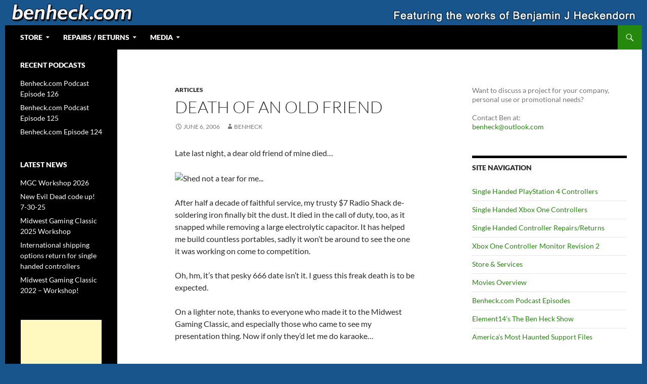

--- FILE ---
content_type: text/html; charset=UTF-8
request_url: https://www.benheck.com/death-of-an-old-friend/
body_size: 13705
content:
<!DOCTYPE html>
<html lang="en-US">
<head>
	<meta charset="UTF-8">
	<meta name="viewport" content="width=device-width, initial-scale=1.0">
	<title>Death of an Old Friend | Web Portal for Benjamin J Heckendorn</title>
	<link rel="profile" href="https://gmpg.org/xfn/11">
	<link rel="pingback" href="https://www.benheck.com/xmlrpc.php">
	<meta name='robots' content='max-image-preview:large' />
<link rel="alternate" type="application/rss+xml" title="Web Portal for Benjamin J Heckendorn &raquo; Feed" href="https://www.benheck.com/feed/" />
<link rel="alternate" type="application/rss+xml" title="Web Portal for Benjamin J Heckendorn &raquo; Comments Feed" href="https://www.benheck.com/comments/feed/" />
<link rel="alternate" title="oEmbed (JSON)" type="application/json+oembed" href="https://www.benheck.com/wp-json/oembed/1.0/embed?url=https%3A%2F%2Fwww.benheck.com%2Fdeath-of-an-old-friend%2F" />
<link rel="alternate" title="oEmbed (XML)" type="text/xml+oembed" href="https://www.benheck.com/wp-json/oembed/1.0/embed?url=https%3A%2F%2Fwww.benheck.com%2Fdeath-of-an-old-friend%2F&#038;format=xml" />
<style id='wp-img-auto-sizes-contain-inline-css'>
img:is([sizes=auto i],[sizes^="auto," i]){contain-intrinsic-size:3000px 1500px}
/*# sourceURL=wp-img-auto-sizes-contain-inline-css */
</style>
<style id='wp-emoji-styles-inline-css'>

	img.wp-smiley, img.emoji {
		display: inline !important;
		border: none !important;
		box-shadow: none !important;
		height: 1em !important;
		width: 1em !important;
		margin: 0 0.07em !important;
		vertical-align: -0.1em !important;
		background: none !important;
		padding: 0 !important;
	}
/*# sourceURL=wp-emoji-styles-inline-css */
</style>
<style id='wp-block-library-inline-css'>
:root{--wp-block-synced-color:#7a00df;--wp-block-synced-color--rgb:122,0,223;--wp-bound-block-color:var(--wp-block-synced-color);--wp-editor-canvas-background:#ddd;--wp-admin-theme-color:#007cba;--wp-admin-theme-color--rgb:0,124,186;--wp-admin-theme-color-darker-10:#006ba1;--wp-admin-theme-color-darker-10--rgb:0,107,160.5;--wp-admin-theme-color-darker-20:#005a87;--wp-admin-theme-color-darker-20--rgb:0,90,135;--wp-admin-border-width-focus:2px}@media (min-resolution:192dpi){:root{--wp-admin-border-width-focus:1.5px}}.wp-element-button{cursor:pointer}:root .has-very-light-gray-background-color{background-color:#eee}:root .has-very-dark-gray-background-color{background-color:#313131}:root .has-very-light-gray-color{color:#eee}:root .has-very-dark-gray-color{color:#313131}:root .has-vivid-green-cyan-to-vivid-cyan-blue-gradient-background{background:linear-gradient(135deg,#00d084,#0693e3)}:root .has-purple-crush-gradient-background{background:linear-gradient(135deg,#34e2e4,#4721fb 50%,#ab1dfe)}:root .has-hazy-dawn-gradient-background{background:linear-gradient(135deg,#faaca8,#dad0ec)}:root .has-subdued-olive-gradient-background{background:linear-gradient(135deg,#fafae1,#67a671)}:root .has-atomic-cream-gradient-background{background:linear-gradient(135deg,#fdd79a,#004a59)}:root .has-nightshade-gradient-background{background:linear-gradient(135deg,#330968,#31cdcf)}:root .has-midnight-gradient-background{background:linear-gradient(135deg,#020381,#2874fc)}:root{--wp--preset--font-size--normal:16px;--wp--preset--font-size--huge:42px}.has-regular-font-size{font-size:1em}.has-larger-font-size{font-size:2.625em}.has-normal-font-size{font-size:var(--wp--preset--font-size--normal)}.has-huge-font-size{font-size:var(--wp--preset--font-size--huge)}.has-text-align-center{text-align:center}.has-text-align-left{text-align:left}.has-text-align-right{text-align:right}.has-fit-text{white-space:nowrap!important}#end-resizable-editor-section{display:none}.aligncenter{clear:both}.items-justified-left{justify-content:flex-start}.items-justified-center{justify-content:center}.items-justified-right{justify-content:flex-end}.items-justified-space-between{justify-content:space-between}.screen-reader-text{border:0;clip-path:inset(50%);height:1px;margin:-1px;overflow:hidden;padding:0;position:absolute;width:1px;word-wrap:normal!important}.screen-reader-text:focus{background-color:#ddd;clip-path:none;color:#444;display:block;font-size:1em;height:auto;left:5px;line-height:normal;padding:15px 23px 14px;text-decoration:none;top:5px;width:auto;z-index:100000}html :where(.has-border-color){border-style:solid}html :where([style*=border-top-color]){border-top-style:solid}html :where([style*=border-right-color]){border-right-style:solid}html :where([style*=border-bottom-color]){border-bottom-style:solid}html :where([style*=border-left-color]){border-left-style:solid}html :where([style*=border-width]){border-style:solid}html :where([style*=border-top-width]){border-top-style:solid}html :where([style*=border-right-width]){border-right-style:solid}html :where([style*=border-bottom-width]){border-bottom-style:solid}html :where([style*=border-left-width]){border-left-style:solid}html :where(img[class*=wp-image-]){height:auto;max-width:100%}:where(figure){margin:0 0 1em}html :where(.is-position-sticky){--wp-admin--admin-bar--position-offset:var(--wp-admin--admin-bar--height,0px)}@media screen and (max-width:600px){html :where(.is-position-sticky){--wp-admin--admin-bar--position-offset:0px}}

/*# sourceURL=wp-block-library-inline-css */
</style><style id='global-styles-inline-css'>
:root{--wp--preset--aspect-ratio--square: 1;--wp--preset--aspect-ratio--4-3: 4/3;--wp--preset--aspect-ratio--3-4: 3/4;--wp--preset--aspect-ratio--3-2: 3/2;--wp--preset--aspect-ratio--2-3: 2/3;--wp--preset--aspect-ratio--16-9: 16/9;--wp--preset--aspect-ratio--9-16: 9/16;--wp--preset--color--black: #000;--wp--preset--color--cyan-bluish-gray: #abb8c3;--wp--preset--color--white: #fff;--wp--preset--color--pale-pink: #f78da7;--wp--preset--color--vivid-red: #cf2e2e;--wp--preset--color--luminous-vivid-orange: #ff6900;--wp--preset--color--luminous-vivid-amber: #fcb900;--wp--preset--color--light-green-cyan: #7bdcb5;--wp--preset--color--vivid-green-cyan: #00d084;--wp--preset--color--pale-cyan-blue: #8ed1fc;--wp--preset--color--vivid-cyan-blue: #0693e3;--wp--preset--color--vivid-purple: #9b51e0;--wp--preset--color--green: #24890d;--wp--preset--color--dark-gray: #2b2b2b;--wp--preset--color--medium-gray: #767676;--wp--preset--color--light-gray: #f5f5f5;--wp--preset--gradient--vivid-cyan-blue-to-vivid-purple: linear-gradient(135deg,rgb(6,147,227) 0%,rgb(155,81,224) 100%);--wp--preset--gradient--light-green-cyan-to-vivid-green-cyan: linear-gradient(135deg,rgb(122,220,180) 0%,rgb(0,208,130) 100%);--wp--preset--gradient--luminous-vivid-amber-to-luminous-vivid-orange: linear-gradient(135deg,rgb(252,185,0) 0%,rgb(255,105,0) 100%);--wp--preset--gradient--luminous-vivid-orange-to-vivid-red: linear-gradient(135deg,rgb(255,105,0) 0%,rgb(207,46,46) 100%);--wp--preset--gradient--very-light-gray-to-cyan-bluish-gray: linear-gradient(135deg,rgb(238,238,238) 0%,rgb(169,184,195) 100%);--wp--preset--gradient--cool-to-warm-spectrum: linear-gradient(135deg,rgb(74,234,220) 0%,rgb(151,120,209) 20%,rgb(207,42,186) 40%,rgb(238,44,130) 60%,rgb(251,105,98) 80%,rgb(254,248,76) 100%);--wp--preset--gradient--blush-light-purple: linear-gradient(135deg,rgb(255,206,236) 0%,rgb(152,150,240) 100%);--wp--preset--gradient--blush-bordeaux: linear-gradient(135deg,rgb(254,205,165) 0%,rgb(254,45,45) 50%,rgb(107,0,62) 100%);--wp--preset--gradient--luminous-dusk: linear-gradient(135deg,rgb(255,203,112) 0%,rgb(199,81,192) 50%,rgb(65,88,208) 100%);--wp--preset--gradient--pale-ocean: linear-gradient(135deg,rgb(255,245,203) 0%,rgb(182,227,212) 50%,rgb(51,167,181) 100%);--wp--preset--gradient--electric-grass: linear-gradient(135deg,rgb(202,248,128) 0%,rgb(113,206,126) 100%);--wp--preset--gradient--midnight: linear-gradient(135deg,rgb(2,3,129) 0%,rgb(40,116,252) 100%);--wp--preset--font-size--small: 13px;--wp--preset--font-size--medium: 20px;--wp--preset--font-size--large: 36px;--wp--preset--font-size--x-large: 42px;--wp--preset--spacing--20: 0.44rem;--wp--preset--spacing--30: 0.67rem;--wp--preset--spacing--40: 1rem;--wp--preset--spacing--50: 1.5rem;--wp--preset--spacing--60: 2.25rem;--wp--preset--spacing--70: 3.38rem;--wp--preset--spacing--80: 5.06rem;--wp--preset--shadow--natural: 6px 6px 9px rgba(0, 0, 0, 0.2);--wp--preset--shadow--deep: 12px 12px 50px rgba(0, 0, 0, 0.4);--wp--preset--shadow--sharp: 6px 6px 0px rgba(0, 0, 0, 0.2);--wp--preset--shadow--outlined: 6px 6px 0px -3px rgb(255, 255, 255), 6px 6px rgb(0, 0, 0);--wp--preset--shadow--crisp: 6px 6px 0px rgb(0, 0, 0);}:where(.is-layout-flex){gap: 0.5em;}:where(.is-layout-grid){gap: 0.5em;}body .is-layout-flex{display: flex;}.is-layout-flex{flex-wrap: wrap;align-items: center;}.is-layout-flex > :is(*, div){margin: 0;}body .is-layout-grid{display: grid;}.is-layout-grid > :is(*, div){margin: 0;}:where(.wp-block-columns.is-layout-flex){gap: 2em;}:where(.wp-block-columns.is-layout-grid){gap: 2em;}:where(.wp-block-post-template.is-layout-flex){gap: 1.25em;}:where(.wp-block-post-template.is-layout-grid){gap: 1.25em;}.has-black-color{color: var(--wp--preset--color--black) !important;}.has-cyan-bluish-gray-color{color: var(--wp--preset--color--cyan-bluish-gray) !important;}.has-white-color{color: var(--wp--preset--color--white) !important;}.has-pale-pink-color{color: var(--wp--preset--color--pale-pink) !important;}.has-vivid-red-color{color: var(--wp--preset--color--vivid-red) !important;}.has-luminous-vivid-orange-color{color: var(--wp--preset--color--luminous-vivid-orange) !important;}.has-luminous-vivid-amber-color{color: var(--wp--preset--color--luminous-vivid-amber) !important;}.has-light-green-cyan-color{color: var(--wp--preset--color--light-green-cyan) !important;}.has-vivid-green-cyan-color{color: var(--wp--preset--color--vivid-green-cyan) !important;}.has-pale-cyan-blue-color{color: var(--wp--preset--color--pale-cyan-blue) !important;}.has-vivid-cyan-blue-color{color: var(--wp--preset--color--vivid-cyan-blue) !important;}.has-vivid-purple-color{color: var(--wp--preset--color--vivid-purple) !important;}.has-black-background-color{background-color: var(--wp--preset--color--black) !important;}.has-cyan-bluish-gray-background-color{background-color: var(--wp--preset--color--cyan-bluish-gray) !important;}.has-white-background-color{background-color: var(--wp--preset--color--white) !important;}.has-pale-pink-background-color{background-color: var(--wp--preset--color--pale-pink) !important;}.has-vivid-red-background-color{background-color: var(--wp--preset--color--vivid-red) !important;}.has-luminous-vivid-orange-background-color{background-color: var(--wp--preset--color--luminous-vivid-orange) !important;}.has-luminous-vivid-amber-background-color{background-color: var(--wp--preset--color--luminous-vivid-amber) !important;}.has-light-green-cyan-background-color{background-color: var(--wp--preset--color--light-green-cyan) !important;}.has-vivid-green-cyan-background-color{background-color: var(--wp--preset--color--vivid-green-cyan) !important;}.has-pale-cyan-blue-background-color{background-color: var(--wp--preset--color--pale-cyan-blue) !important;}.has-vivid-cyan-blue-background-color{background-color: var(--wp--preset--color--vivid-cyan-blue) !important;}.has-vivid-purple-background-color{background-color: var(--wp--preset--color--vivid-purple) !important;}.has-black-border-color{border-color: var(--wp--preset--color--black) !important;}.has-cyan-bluish-gray-border-color{border-color: var(--wp--preset--color--cyan-bluish-gray) !important;}.has-white-border-color{border-color: var(--wp--preset--color--white) !important;}.has-pale-pink-border-color{border-color: var(--wp--preset--color--pale-pink) !important;}.has-vivid-red-border-color{border-color: var(--wp--preset--color--vivid-red) !important;}.has-luminous-vivid-orange-border-color{border-color: var(--wp--preset--color--luminous-vivid-orange) !important;}.has-luminous-vivid-amber-border-color{border-color: var(--wp--preset--color--luminous-vivid-amber) !important;}.has-light-green-cyan-border-color{border-color: var(--wp--preset--color--light-green-cyan) !important;}.has-vivid-green-cyan-border-color{border-color: var(--wp--preset--color--vivid-green-cyan) !important;}.has-pale-cyan-blue-border-color{border-color: var(--wp--preset--color--pale-cyan-blue) !important;}.has-vivid-cyan-blue-border-color{border-color: var(--wp--preset--color--vivid-cyan-blue) !important;}.has-vivid-purple-border-color{border-color: var(--wp--preset--color--vivid-purple) !important;}.has-vivid-cyan-blue-to-vivid-purple-gradient-background{background: var(--wp--preset--gradient--vivid-cyan-blue-to-vivid-purple) !important;}.has-light-green-cyan-to-vivid-green-cyan-gradient-background{background: var(--wp--preset--gradient--light-green-cyan-to-vivid-green-cyan) !important;}.has-luminous-vivid-amber-to-luminous-vivid-orange-gradient-background{background: var(--wp--preset--gradient--luminous-vivid-amber-to-luminous-vivid-orange) !important;}.has-luminous-vivid-orange-to-vivid-red-gradient-background{background: var(--wp--preset--gradient--luminous-vivid-orange-to-vivid-red) !important;}.has-very-light-gray-to-cyan-bluish-gray-gradient-background{background: var(--wp--preset--gradient--very-light-gray-to-cyan-bluish-gray) !important;}.has-cool-to-warm-spectrum-gradient-background{background: var(--wp--preset--gradient--cool-to-warm-spectrum) !important;}.has-blush-light-purple-gradient-background{background: var(--wp--preset--gradient--blush-light-purple) !important;}.has-blush-bordeaux-gradient-background{background: var(--wp--preset--gradient--blush-bordeaux) !important;}.has-luminous-dusk-gradient-background{background: var(--wp--preset--gradient--luminous-dusk) !important;}.has-pale-ocean-gradient-background{background: var(--wp--preset--gradient--pale-ocean) !important;}.has-electric-grass-gradient-background{background: var(--wp--preset--gradient--electric-grass) !important;}.has-midnight-gradient-background{background: var(--wp--preset--gradient--midnight) !important;}.has-small-font-size{font-size: var(--wp--preset--font-size--small) !important;}.has-medium-font-size{font-size: var(--wp--preset--font-size--medium) !important;}.has-large-font-size{font-size: var(--wp--preset--font-size--large) !important;}.has-x-large-font-size{font-size: var(--wp--preset--font-size--x-large) !important;}
/*# sourceURL=global-styles-inline-css */
</style>

<style id='classic-theme-styles-inline-css'>
/*! This file is auto-generated */
.wp-block-button__link{color:#fff;background-color:#32373c;border-radius:9999px;box-shadow:none;text-decoration:none;padding:calc(.667em + 2px) calc(1.333em + 2px);font-size:1.125em}.wp-block-file__button{background:#32373c;color:#fff;text-decoration:none}
/*# sourceURL=/wp-includes/css/classic-themes.min.css */
</style>
<link rel='stylesheet' id='ce_responsive-css' href='https://www.benheck.com/wp-content/plugins/simple-embed-code/css/video-container.min.css?ver=2.5.1' media='all' />
<link rel='stylesheet' id='twentyfourteen-lato-css' href='https://www.benheck.com/wp-content/themes/twentyfourteen/fonts/font-lato.css?ver=20230328' media='all' />
<link rel='stylesheet' id='genericons-css' href='https://www.benheck.com/wp-content/themes/twentyfourteen/genericons/genericons.css?ver=20251101' media='all' />
<link rel='stylesheet' id='twentyfourteen-style-css' href='https://www.benheck.com/wp-content/themes/twentyfourteen/style.css?ver=20251202' media='all' />
<link rel='stylesheet' id='twentyfourteen-block-style-css' href='https://www.benheck.com/wp-content/themes/twentyfourteen/css/blocks.css?ver=20250715' media='all' />
<script src="https://www.benheck.com/wp-includes/js/jquery/jquery.min.js?ver=3.7.1" id="jquery-core-js"></script>
<script src="https://www.benheck.com/wp-includes/js/jquery/jquery-migrate.min.js?ver=3.4.1" id="jquery-migrate-js"></script>
<script src="https://www.benheck.com/wp-content/themes/twentyfourteen/js/functions.js?ver=20250729" id="twentyfourteen-script-js" defer data-wp-strategy="defer"></script>
<link rel="https://api.w.org/" href="https://www.benheck.com/wp-json/" /><link rel="alternate" title="JSON" type="application/json" href="https://www.benheck.com/wp-json/wp/v2/posts/48" /><link rel="EditURI" type="application/rsd+xml" title="RSD" href="https://www.benheck.com/xmlrpc.php?rsd" />
<meta name="generator" content="WordPress 6.9" />
<meta name="generator" content="Seriously Simple Podcasting 3.14.1" />
<link rel="canonical" href="https://www.benheck.com/death-of-an-old-friend/" />
<link rel='shortlink' href='https://www.benheck.com/?p=48' />

<link rel="alternate" type="application/rss+xml" title="Podcast RSS feed" href="https://www.benheck.com/feed/podcast" />

		<style type="text/css" id="twentyfourteen-header-css">
				.site-title,
		.site-description {
			clip-path: inset(50%);
			position: absolute;
		}
				</style>
		<style id="custom-background-css">
body.custom-background { background-color: #17558c; }
</style>
	<link rel="icon" href="https://www.benheck.com/wp-content/uploads/2025/12/cropped-game_icon-32x32.png" sizes="32x32" />
<link rel="icon" href="https://www.benheck.com/wp-content/uploads/2025/12/cropped-game_icon-192x192.png" sizes="192x192" />
<link rel="apple-touch-icon" href="https://www.benheck.com/wp-content/uploads/2025/12/cropped-game_icon-180x180.png" />
<meta name="msapplication-TileImage" content="https://www.benheck.com/wp-content/uploads/2025/12/cropped-game_icon-270x270.png" />
		<style id="wp-custom-css">
			.site {
	margin-left: auto;
	margin-right: auto;
}

.primary-sidebar {
	padding-top: 24px;
	color: #767676;
	
}

.primary-sidebar .widget {
	font-size: 14px;
	line-height: 1.5;
}

.footer-sidebar .widget .widget-title,
.primary-sidebar .widget .widget-title {
	font-size: 14px;
	font-weight: 900;
	line-height: 1;
	margin-bottom: 18px;
}

.content-sidebar .widget .widget-title {
	border-top: 5px solid #000;
	color: #2b2b2b;
	font-size: 14px;
	font-weight: 900;
	margin: 0 0 18px;
	padding-top: 7px;
	text-transform: uppercase;
}



@media screen and (min-width: 0px) {

	.header-main {
		padding-right: 0;
	}

	.search-toggle {
		margin-right: 0;
	}

	/* Navigation */

	.site-navigation li .current_page_item > a,
	.site-navigation li .current_page_ancestor > a,
	.site-navigation li .current-menu-item > a,
	.site-navigation li .current-menu-ancestor > a {
		color: #fff;
	}

	/* Primary Navigation */

	.primary-navigation {
		float: left;
		font-size: 14px;
		font-weight: 800;
		margin: 0 1px 0 -12px;
		padding: 0;
		text-transform: uppercase;
	}

	.primary-navigation .menu-toggle {
		display: none;
		padding: 0;
	}

	.primary-navigation .nav-menu {
		border-bottom: 0;
		display: block;
	}

	.primary-navigation.toggled-on {
		border-bottom: 0;
		margin: 0;
		padding: 0;
	}

	.primary-navigation li {
		border: 0;
		display: inline-block;
		height: 48px;
		line-height: 48px;
		position: relative;
	}

	.primary-navigation a {
		display: inline-block;
		padding: 0 12px;
		white-space: nowrap;
	}

	.primary-navigation ul ul {
		background-color: #24890d;
		float: left;
		margin: 0;
		position: absolute;
		top: 48px;
		left: -999em;
		z-index: 99999;
	}

	.primary-navigation li li {
		border: 0;
		display: block;
		height: auto;
		line-height: 1.0909090909;
	}

	.primary-navigation ul ul ul {
		left: -999em;
		top: 0;
	}

	.primary-navigation ul ul a {
		padding: 18px 12px;
		white-space: normal;
		width: 176px;
	}

	.primary-navigation li:hover > a,
	.primary-navigation li.focus > a {
		background-color: #24890d;
		color: #fff;
	}

	.primary-navigation ul ul a:hover,
	.primary-navigation ul ul li.focus > a {
		background-color: #41a62a;
	}

	.primary-navigation ul li:hover > ul,
	.primary-navigation ul li.focus > ul {
		left: auto;
	}

	.primary-navigation ul ul li:hover > ul,
	.primary-navigation ul ul li.focus > ul {
		left: 100%;
	}

	.primary-navigation .menu-item-has-children > a,
	.primary-navigation .page_item_has_children > a {
		padding-right: 26px;
	}

	.primary-navigation .menu-item-has-children > a:after,
	.primary-navigation .page_item_has_children > a:after {
		-webkit-font-smoothing: antialiased;
		content: "\f502";
		display: inline-block;
		font: normal 8px/1 Genericons;
		position: absolute;
		right: 12px;
		top: 22px;
		vertical-align: text-bottom;
	}

	.primary-navigation li .menu-item-has-children > a,
	.primary-navigation li .page_item_has_children > a {
		padding-right: 20px;
		width: 168px;
	}

	.primary-navigation .menu-item-has-children li.menu-item-has-children > a:after,
	.primary-navigation .menu-item-has-children li.page_item_has_children > a:after,
	.primary-navigation .page_item_has_children li.menu-item-has-children > a:after,
	.primary-navigation .page_item_has_children li.page_item_has_children > a:after {
		content: "\f501";
		right: 8px;
		top: 20px;
	}
}
		</style>
		</head>

<body class="wp-singular post-template-default single single-post postid-48 single-format-standard custom-background wp-embed-responsive wp-theme-twentyfourteen header-image footer-widgets singular">
<a class="screen-reader-text skip-link" href="#content">
	Skip to content</a>
<div id="page" class="hfeed site">
			<div id="site-header">
		<a href="https://www.benheck.com/" rel="home" >
			<img src="https://www.benheck.com/wp-content/uploads/2018/02/banner_2018_c.png" width="1260" height="50" alt="Web Portal for Benjamin J Heckendorn" srcset="https://www.benheck.com/wp-content/uploads/2018/02/banner_2018_c.png 1260w, https://www.benheck.com/wp-content/uploads/2018/02/banner_2018_c-300x12.png 300w, https://www.benheck.com/wp-content/uploads/2018/02/banner_2018_c-768x30.png 768w, https://www.benheck.com/wp-content/uploads/2018/02/banner_2018_c-1024x41.png 1024w" sizes="(max-width: 1260px) 100vw, 1260px" decoding="async" fetchpriority="high" />		</a>
	</div>
	
	<header id="masthead" class="site-header">
		<div class="header-main">
							<h1 class="site-title"><a href="https://www.benheck.com/" rel="home" >Web Portal for Benjamin J Heckendorn</a></h1>
			
			<div class="search-toggle">
				<a href="#search-container" class="screen-reader-text" aria-expanded="false" aria-controls="search-container">
					Search				</a>
			</div>

			<nav id="primary-navigation" class="site-navigation primary-navigation">
				<button class="menu-toggle">Primary Menu</button>
				<div class="menu-main-menu-container"><ul id="primary-menu" class="nav-menu"><li id="menu-item-1848" class="menu-item menu-item-type-custom menu-item-object-custom menu-item-has-children menu-item-1848"><a>Store</a>
<ul class="sub-menu">
	<li id="menu-item-1849" class="menu-item menu-item-type-custom menu-item-object-custom menu-item-1849"><a href="https://www.benheck.com/xb1s_controllers/">Single Handed XBox One Controllers</a></li>
	<li id="menu-item-2729" class="menu-item menu-item-type-post_type menu-item-object-page menu-item-2729"><a href="https://www.benheck.com/single-handed-playstation-4-controllers/">Single Handed PlayStation 4 Controllers</a></li>
	<li id="menu-item-2616" class="menu-item menu-item-type-post_type menu-item-object-page menu-item-2616"><a href="https://www.benheck.com/xbox1monitor2/">Xbox One Controller Monitor Revision 2</a></li>
	<li id="menu-item-1850" class="menu-item menu-item-type-custom menu-item-object-custom menu-item-1850"><a href="http://www.benheck.com/xbox1monitor/">Xbox One Controller Monitor</a></li>
	<li id="menu-item-1851" class="menu-item menu-item-type-custom menu-item-object-custom menu-item-1851"><a href="http://www.benheck.com/xbox-360-controller-monitor/">Xbox 360 Controller Monitor</a></li>
</ul>
</li>
<li id="menu-item-2785" class="menu-item menu-item-type-custom menu-item-object-custom menu-item-has-children menu-item-2785"><a>Repairs / Returns</a>
<ul class="sub-menu">
	<li id="menu-item-2786" class="menu-item menu-item-type-post_type menu-item-object-page menu-item-2786"><a href="https://www.benheck.com/single-handed-controller-repairs-returns/">Single Handed Controller Repairs/Returns</a></li>
</ul>
</li>
<li id="menu-item-1854" class="menu-item menu-item-type-custom menu-item-object-custom menu-item-has-children menu-item-1854"><a>Media</a>
<ul class="sub-menu">
	<li id="menu-item-1857" class="menu-item menu-item-type-custom menu-item-object-custom menu-item-1857"><a target="_blank" href="https://www.youtube.com/user/benheckdotcom">Ben Heck Hacks YouTube Channel</a></li>
	<li id="menu-item-1858" class="menu-item menu-item-type-custom menu-item-object-custom menu-item-1858"><a href="http://www.benheck.com/podcast/">Podcast</a></li>
	<li id="menu-item-1855" class="menu-item menu-item-type-custom menu-item-object-custom menu-item-1855"><a href="http://www.benheck.com/movies/">Movies</a></li>
	<li id="menu-item-1856" class="menu-item menu-item-type-custom menu-item-object-custom menu-item-1856"><a href="http://element14.com/tbhs">The Ben Heck Show</a></li>
</ul>
</li>
</ul></div>			</nav>
		</div>

		<div id="search-container" class="search-box-wrapper hide">
			<div class="search-box">
				<form role="search" method="get" class="search-form" action="https://www.benheck.com/">
				<label>
					<span class="screen-reader-text">Search for:</span>
					<input type="search" class="search-field" placeholder="Search &hellip;" value="" name="s" />
				</label>
				<input type="submit" class="search-submit" value="Search" />
			</form>			</div>
		</div>
	</header><!-- #masthead -->

	<div id="main" class="site-main">

	<div id="primary" class="content-area">
		<div id="content" class="site-content" role="main">
			
<article id="post-48" class="post-48 post type-post status-publish format-standard hentry category-articles">
	
	<header class="entry-header">
				<div class="entry-meta">
			<span class="cat-links"><a href="https://www.benheck.com/category/articles/" rel="category tag">Articles</a></span>
		</div>
			<h1 class="entry-title">Death of an Old Friend</h1>
		<div class="entry-meta">
			<span class="entry-date"><a href="https://www.benheck.com/death-of-an-old-friend/" rel="bookmark"><time class="entry-date" datetime="2006-06-06T17:25:33-06:00">June 6, 2006</time></a></span> <span class="byline"><span class="author vcard"><a class="url fn n" href="https://www.benheck.com/author/benheck/" rel="author">benheck</a></span></span>		</div><!-- .entry-meta -->
	</header><!-- .entry-header -->

		<div class="entry-content">
		<p><font size="2" face="Arial">Late last night, a dear old  				friend of mine died&#8230;</font></p>
<p><img decoding="async" width="330" height="282" border="0" alt="Shed not a tear for me..." src="file:///C:/benheck.com%202.0/stuff/iron.jpg" /></p>
<p><font size="2" face="Arial">After half a decade of  				faithful service, my trusty $7 Radio Shack de-soldering iron  				finally bit the dust. It died in the call of duty, too, as it  				snapped while removing a large electrolytic capacitor. It has  				helped me build countless portables, sadly it won&#8217;t be around to  				see the one it was working on come to competition.</font></p>
<p><font size="2" face="Arial">Oh, hm, it&#8217;s that pesky 666  				date isn&#8217;t it. I guess this freak death is to be expected.</font></p>
<p><font size="2" face="Arial">On a lighter note, thanks to  			everyone who made it to the Midwest Gaming Classic, and especially  			those who came to see my presentation thing. Now if only they&#8217;d let  			me do karaoke&#8230;</font></p>
	</div><!-- .entry-content -->
	
	</article><!-- #post-48 -->
		<nav class="navigation post-navigation">
		<h1 class="screen-reader-text">
			Post navigation		</h1>
		<div class="nav-links">
			<a href="https://www.benheck.com/midwest-gaming-classic-dates-and-times/" rel="prev"><span class="meta-nav">Previous Post</span>Midwest Gaming Classic Dates and Times</a><a href="https://www.benheck.com/midwest-gaming-classic-podcast/" rel="next"><span class="meta-nav">Next Post</span>Midwest Gaming Classic Podcast</a>			</div><!-- .nav-links -->
		</nav><!-- .navigation -->
				</div><!-- #content -->
	</div><!-- #primary -->

<div id="content-sidebar" class="content-sidebar widget-area" role="complementary">
	<aside id="custom_html-10" class="widget_text widget widget_custom_html"><div class="textwidget custom-html-widget">Want to discuss a project for your company, personal use or promotional
needs?<br><br>Contact Ben at:<br>
<a href="mailto:benheck@outlook.com">benheck@outlook.com</a></div></aside><aside id="nav_menu-7" class="widget widget_nav_menu"><h1 class="widget-title">Site Navigation</h1><nav class="menu-navigation-container" aria-label="Site Navigation"><ul id="menu-navigation" class="menu"><li id="menu-item-2728" class="menu-item menu-item-type-post_type menu-item-object-page menu-item-2728"><a href="https://www.benheck.com/single-handed-playstation-4-controllers/">Single Handed PlayStation 4 Controllers</a></li>
<li id="menu-item-2534" class="menu-item menu-item-type-post_type menu-item-object-page menu-item-2534"><a href="https://www.benheck.com/xb1s_controllers/">Single Handed Xbox One Controllers</a></li>
<li id="menu-item-2780" class="menu-item menu-item-type-post_type menu-item-object-page menu-item-2780"><a href="https://www.benheck.com/single-handed-controller-repairs-returns/">Single Handed Controller Repairs/Returns</a></li>
<li id="menu-item-2618" class="menu-item menu-item-type-post_type menu-item-object-page menu-item-2618"><a href="https://www.benheck.com/xbox1monitor2/">Xbox One Controller Monitor Revision 2</a></li>
<li id="menu-item-2381" class="menu-item menu-item-type-custom menu-item-object-custom menu-item-2381"><a href="http://www.benheck.com/store/">Store &#038; Services</a></li>
<li id="menu-item-2382" class="menu-item menu-item-type-custom menu-item-object-custom menu-item-2382"><a href="http://www.benheck.com/movies/">Movies Overview</a></li>
<li id="menu-item-2384" class="menu-item menu-item-type-taxonomy menu-item-object-series menu-item-2384"><a href="https://www.benheck.com/series/benheck-com/">Benheck.com Podcast Episodes</a></li>
<li id="menu-item-2390" class="menu-item menu-item-type-custom menu-item-object-custom menu-item-2390"><a target="_blank" href="https://www.element14.com/community/community/experts/benheck">Element14&#8217;s The Ben Heck Show</a></li>
<li id="menu-item-2571" class="menu-item menu-item-type-custom menu-item-object-custom menu-item-2571"><a href="https://www.benheck.com/amh/">America&#8217;s Most Haunted Support Files</a></li>
</ul></nav></aside><aside id="nav_menu-9" class="widget widget_nav_menu"><h1 class="widget-title">Ben Heck&#8217;s Greatest Hits</h1><nav class="menu-ben-hecks-greatest-hits-container" aria-label="Ben Heck&#8217;s Greatest Hits"><ul id="menu-ben-hecks-greatest-hits" class="menu"><li id="menu-item-2688" class="menu-item menu-item-type-post_type menu-item-object-page menu-item-2688"><a href="https://www.benheck.com/atari-2600-junior-single-chip-portable/">Atari 2600 Junior Single Chip Portable</a></li>
<li id="menu-item-2508" class="menu-item menu-item-type-post_type menu-item-object-page menu-item-2508"><a href="https://www.benheck.com/atari-800-handheld/">Atari 800 Handheld</a></li>
<li id="menu-item-2393" class="menu-item menu-item-type-custom menu-item-object-custom menu-item-2393"><a href="http://www.benheck.com/commodore-64-original-hardware-laptop/">Commodore 64 Laptop</a></li>
<li id="menu-item-2385" class="menu-item menu-item-type-custom menu-item-object-custom menu-item-2385"><a href="http://www.benheck.com/original-atari-2600-vcsp/">Atari 2600 VCSp</a></li>
<li id="menu-item-2388" class="menu-item menu-item-type-custom menu-item-object-custom menu-item-2388"><a href="http://www.benheck.com/americas-most-haunted-making-of/">America&#8217;s Most Haunted Pinball</a></li>
<li id="menu-item-2386" class="menu-item menu-item-type-custom menu-item-object-custom menu-item-2386"><a href="http://www.benheck.com/xbox-360-laptop-original/">Xbox 360 Laptop</a></li>
<li id="menu-item-2387" class="menu-item menu-item-type-custom menu-item-object-custom menu-item-2387"><a href="http://www.benheck.com/bill-paxton-pinball/">Bill Paxton Pinball</a></li>
<li id="menu-item-2389" class="menu-item menu-item-type-custom menu-item-object-custom menu-item-2389"><a href="http://www.benheck.com/new-atari-800-laptop/">Atari 800 Laptop</a></li>
</ul></nav></aside><aside id="custom_html-22" class="widget_text widget widget_custom_html"><div class="textwidget custom-html-widget"><script type="text/javascript">
amzn_assoc_placement = "adunit0";
amzn_assoc_tracking_id = "benheckamazon-20";
amzn_assoc_ad_mode = "search";
amzn_assoc_ad_type = "smart";
amzn_assoc_marketplace = "amazon";
amzn_assoc_region = "US";
amzn_assoc_title = "Shop Related Products";
amzn_assoc_default_search_phrase = "game console";
amzn_assoc_default_category = "All";
amzn_assoc_linkid = "52f3cd60496641f65261156be97ab1de";
amzn_assoc_rows = "4";
amzn_assoc_design = "text_links";
</script>
<script src="//z-na.amazon-adsystem.com/widgets/onejs?MarketPlace=US"></script></div></aside><aside id="categories-8" class="widget widget_categories"><h1 class="widget-title">Content Categories</h1><nav aria-label="Content Categories">
			<ul>
					<li class="cat-item cat-item-2"><a href="https://www.benheck.com/category/articles/">Articles</a>
</li>
	<li class="cat-item cat-item-288"><a href="https://www.benheck.com/category/ben-heck-show/">Ben Heck Show</a>
</li>
	<li class="cat-item cat-item-4"><a href="https://www.benheck.com/category/movies/">Movies</a>
</li>
	<li class="cat-item cat-item-431"><a href="https://www.benheck.com/category/pinball/">Pinball</a>
</li>
	<li class="cat-item cat-item-5"><a href="https://www.benheck.com/category/podcasts/">Podcasts</a>
</li>
	<li class="cat-item cat-item-1"><a href="https://www.benheck.com/category/uncategorized/">Uncategorized</a>
</li>
	<li class="cat-item cat-item-3"><a href="https://www.benheck.com/category/gaming/">Video Games</a>
</li>
			</ul>

			</nav></aside><aside id="custom_html-16" class="widget_text widget widget_custom_html"><div class="textwidget custom-html-widget"><div align="center">
<script async src="//pagead2.googlesyndication.com/pagead/js/adsbygoogle.js"></script>
<!-- Content Sidebar 2018 160x600 -->
<ins class="adsbygoogle"
     style="display:inline-block;width:160px;height:600px"
     data-ad-client="ca-pub-3843260223314232"
     data-ad-slot="4104733299"></ins>
<script>
(adsbygoogle = window.adsbygoogle || []).push({});
</script>
</div></div></aside><aside id="pages-3" class="widget widget_pages"><h1 class="widget-title">Explore Benheck.com</h1><nav aria-label="Explore Benheck.com">
			<ul>
				<li class="page_item page-item-1247"><a href="https://www.benheck.com/3d-printing-overview/">3D Printing Overview</a></li>
<li class="page_item page-item-2434"><a href="https://www.benheck.com/6502rammonitor/">6502 RAM Monitor</a></li>
<li class="page_item page-item-245"><a href="https://www.benheck.com/all-articles/">All Articles</a></li>
<li class="page_item page-item-244"><a href="https://www.benheck.com/all-game-projects/">All Game Projects</a></li>
<li class="page_item page-item-1552"><a href="https://www.benheck.com/amh/">America&#8217;s Most Haunted</a></li>
<li class="page_item page-item-1894"><a href="https://www.benheck.com/americas-most-haunted-making-of/">America&#8217;s Most Haunted &#8211; Making Of</a></li>
<li class="page_item page-item-393"><a href="https://www.benheck.com/atari-2600-pancake/">Atari 2600 &#8220;Pancake&#8221;</a></li>
<li class="page_item page-item-395"><a href="https://www.benheck.com/atari-2600-ps2-combo-unit/">Atari 2600 / PS2 Combo Unit</a></li>
<li class="page_item page-item-2664"><a href="https://www.benheck.com/atari-2600-junior-single-chip-portable/">Atari 2600 Junior Single Chip Portable</a></li>
<li class="page_item page-item-234"><a href="https://www.benheck.com/atari-2600-portable-cnc-built/">Atari 2600 Portable CNC-built</a></li>
<li class="page_item page-item-236"><a href="https://www.benheck.com/atari-2600-portable-hand-built/">Atari 2600 Portable Hand-built</a></li>
<li class="page_item page-item-2445"><a href="https://www.benheck.com/atari-800-handheld/">Atari 800 Handheld</a></li>
<li class="page_item page-item-387"><a href="https://www.benheck.com/atari-800-laptop-2/">Atari 800 Laptop 2</a></li>
<li class="page_item page-item-385"><a href="https://www.benheck.com/atari-800-xe-laptop/">Atari 800 XE Laptop</a></li>
<li class="page_item page-item-396"><a href="https://www.benheck.com/atari-jaguar-64-bit-portable/">Atari Jaguar &#8220;64-bit&#8221; Portable</a></li>
<li class="page_item page-item-1915"><a href="https://www.benheck.com/atari-landfill-cartridge-resurrection/">Atari Landfill Cartridge Resurrection</a></li>
<li class="page_item page-item-390"><a href="https://www.benheck.com/atari-vcsp-special-edition/">Atari VCSp Special Edition</a></li>
<li class="page_item page-item-2125"><a href="https://www.benheck.com/bay-area-maker-faire-2017-via-mavica/">Bay Area Maker Faire 2017 via Mavica</a></li>
<li class="page_item page-item-398"><a href="https://www.benheck.com/bens-colecovision-composite-video-mod/">Ben&#8217;s Colecovision Composite Video Mod</a></li>
<li class="page_item page-item-402"><a href="https://www.benheck.com/bens-first-snes-portable-2001/">Ben&#8217;s First SNES Portable (2001)</a></li>
<li class="page_item page-item-410"><a href="https://www.benheck.com/bens-neo-geo-arcade-cabinet/">Ben&#8217;s Neo Geo Arcade Cabinet</a></li>
<li class="page_item page-item-979"><a href="https://www.benheck.com/benheck-project-submission/">Benheck Project Submission</a></li>
<li class="page_item page-item-804"><a href="https://www.benheck.com/bill-paxton-pinball-making-of/">Bill Paxton Pinball &#8220;Making Of&#8221; part 1</a></li>
<li class="page_item page-item-820"><a href="https://www.benheck.com/bill-paxton-pinball-making-of-part-2/">Bill Paxton Pinball &#8220;Making Of&#8221; part 2</a></li>
<li class="page_item page-item-827"><a href="https://www.benheck.com/bill-paxton-pinball-making-of-part-3/">Bill Paxton Pinball &#8220;Making Of&#8221; part 3</a></li>
<li class="page_item page-item-835"><a href="https://www.benheck.com/bill-paxton-pinball-making-of-part-4/">Bill Paxton Pinball &#8220;Making Of&#8221; part 4</a></li>
<li class="page_item page-item-851"><a href="https://www.benheck.com/bill-paxton-pinball-photo-gallery/">Bill Paxton Pinball Photo Gallery</a></li>
<li class="page_item page-item-881"><a href="https://www.benheck.com/bill-paxton-pinball-video-gallery/">Bill Paxton Pinball Video Gallery</a></li>
<li class="page_item page-item-1242"><a href="https://www.benheck.com/cnc-routing-overview/">CNC Routing Overview</a></li>
<li class="page_item page-item-397"><a href="https://www.benheck.com/colecovision-portable/">Colecovision Portable</a></li>
<li class="page_item page-item-1160"><a href="https://www.benheck.com/360monitor/">Controller Monitor</a></li>
<li class="page_item page-item-679"><a href="https://www.benheck.com/download-my-atari-800-games/">Download my Atari 800 Games</a></li>
<li class="page_item page-item-241"><a href="https://www.benheck.com/download-support-files/">Download Support Files</a></li>
<li class="page_item page-item-223"><a href="https://www.benheck.com/downloads/">Downloads</a></li>
<li class="page_item page-item-303"><a href="https://www.benheck.com/for-sale/">For Sale</a></li>
<li class="page_item page-item-227"><a href="https://www.benheck.com/hacking-videogame-consoles/">Hacking Videogame Consoles</a></li>
<li class="page_item page-item-228"><a href="https://www.benheck.com/hacking-videogame-consoles-overview/">Hacking Videogame Consoles &#8211; Overview</a></li>
<li class="page_item page-item-240"><a href="https://www.benheck.com/help-troubleshooting/">Help &#038; Troubleshooting</a></li>
<li class="page_item page-item-2568"><a href="https://www.benheck.com/https-www-benheck-com-amh/">https://www.benheck.com/amh/</a></li>
<li class="page_item page-item-1245"><a href="https://www.benheck.com/laser-engraving-overview/">Laser Engraving Overview</a></li>
<li class="page_item page-item-256"><a href="https://www.benheck.com/movies/">Movies</a></li>
<li class="page_item page-item-403"><a href="https://www.benheck.com/n64-portable/">N64 Portable</a></li>
<li class="page_item page-item-409"><a href="https://www.benheck.com/neo-geo-mvs-console-systems/">Neo Geo MVS Console Systems</a></li>
<li class="page_item page-item-408"><a href="https://www.benheck.com/neo-geo-mvs-portable/">Neo Geo MVS Portable</a></li>
<li class="page_item page-item-401"><a href="https://www.benheck.com/nes-micro/">NES Micro</a></li>
<li class="page_item page-item-231"><a href="https://www.benheck.com/nes-portable-cnc-built/">NES Portable CNC-built</a></li>
<li class="page_item page-item-230"><a href="https://www.benheck.com/nes-portable-hand-built/">NES Portable Hand-built</a></li>
<li class="page_item page-item-399"><a href="https://www.benheck.com/nes-on-a-chip-portable/">NES-on-a-chip portable</a></li>
<li class="page_item page-item-404"><a href="https://www.benheck.com/nestari/">NEStari</a></li>
<li class="page_item page-item-388"><a href="https://www.benheck.com/original-atari-2600-vcsp/">Original Atari 2600 VCSp</a></li>
<li class="page_item page-item-289"><a href="https://www.benheck.com/pollsarchive/">Poll Archive</a></li>
<li class="page_item page-item-406"><a href="https://www.benheck.com/portable-playstation-1/">Portable Playstation 1</a></li>
<li class="page_item page-item-1272"><a href="https://www.benheck.com/portfolio/">Portfolio</a></li>
<li class="page_item page-item-239"><a href="https://www.benheck.com/project-materials-locater/">Project Materials Locater</a></li>
<li class="page_item page-item-229"><a href="https://www.benheck.com/projects-you-can-make/">Projects You Can Make</a></li>
<li class="page_item page-item-407"><a href="https://www.benheck.com/ps2-portable/">PS2 Portable</a></li>
<li class="page_item page-item-237"><a href="https://www.benheck.com/psone-portable-cnc-built/">PSOne Portable CNC-built</a></li>
<li class="page_item page-item-232"><a href="https://www.benheck.com/psone-portable-hand-built/">PSOne Portable Hand-built</a></li>
<li class="page_item page-item-221"><a href="https://www.benheck.com/right-handed-xbox-360-controller/">Right-handed Xbox 360 controller</a></li>
<li class="page_item page-item-2"><a href="https://www.benheck.com/sample-page/">Sample Page</a></li>
<li class="page_item page-item-882"><a href="https://www.benheck.com/sample-page-2/">Sample Page</a></li>
<li class="page_item page-item-405"><a href="https://www.benheck.com/sega-genesis-exodus/">Sega Genesis &#8220;Exodus&#8221;</a></li>
<li class="page_item page-item-1227"><a href="https://www.benheck.com/services/">Services</a></li>
<li class="page_item page-item-2770"><a href="https://www.benheck.com/single-handed-ordering-script-backup/">Single Handed &#8211; ORDERING SCRIPT BACKUP</a></li>
<li class="page_item page-item-2816"><a href="https://www.benheck.com/single-handed-controller-thank-you-for-your-order/">Single Handed Controller &#8211; Thank You For Your Order!</a></li>
<li class="page_item page-item-2773"><a href="https://www.benheck.com/single-handed-controller-repairs-returns/">Single Handed Controller Repairs/Returns</a></li>
<li class="page_item page-item-2079"><a href="https://www.benheck.com/single-handed-controllers/">Single Handed Controllers</a></li>
<li class="page_item page-item-2711"><a href="https://www.benheck.com/single-handed-playstation-4-controllers/">Single Handed PlayStation 4 Controllers</a></li>
<li class="page_item page-item-2515"><a href="https://www.benheck.com/xb1s_controllers/">Single Handed Xbox One Controllers</a></li>
<li class="page_item page-item-1531"><a href="https://www.benheck.com/controllers/">Single Handed Xbox One Controllers &#8211; Legacy</a></li>
<li class="page_item page-item-235"><a href="https://www.benheck.com/snes-portable-cnc-built/">SNES Portable CNC-built</a></li>
<li class="page_item page-item-233"><a href="https://www.benheck.com/snes-portable-hand-built/">SNES Portable Hand-built</a></li>
<li class="page_item page-item-1275"><a href="https://www.benheck.com/store/">Store</a></li>
<li class="page_item page-item-226"><a href="https://www.benheck.com/the-future-of-videogames-2001/">The Future Of Videogames &#8211; 2001</a></li>
<li class="page_item page-item-339"><a href="https://www.benheck.com/the-future-of-videogames-part-4-2007-edition/">The Future of Videogames Part 4 &#8211; 2007 Edition</a></li>
<li class="page_item page-item-765"><a href="https://www.benheck.com/the-future-of-videogames-part-5-2009-edition/">The Future of Videogames Part 5 &#8211; 2009 Edition</a></li>
<li class="page_item page-item-225"><a href="https://www.benheck.com/the-vcsp-vs-the-gameboy-advance/">The VCSp vs. The Gameboy Advance</a></li>
<li class="page_item page-item-392"><a href="https://www.benheck.com/vagabond-2000/">Vagabond 2000</a></li>
<li class="page_item page-item-391"><a href="https://www.benheck.com/vagabond-2003/">Vagabond 2003</a></li>
<li class="page_item page-item-389"><a href="https://www.benheck.com/vcsp-models-1-5-timeline/">VCSp Models 1-5 Timeline</a></li>
<li class="page_item page-item-394"><a href="https://www.benheck.com/vcsp-rev-7/">VCSp Rev 7</a></li>
<li class="page_item page-item-491"><a href="https://www.benheck.com/xbox-360-controller-monitor/">Xbox 360 Controller Monitor</a></li>
<li class="page_item page-item-411"><a href="https://www.benheck.com/xbox-360-laptop-original/">Xbox 360 Laptop (Original)</a></li>
<li class="page_item page-item-414"><a href="https://www.benheck.com/xbox-360-laptop-3-elite/">Xbox 360 Laptop 3 &#8211; Elite</a></li>
<li class="page_item page-item-296"><a href="https://www.benheck.com/xbox-360-laptop-terms/">Xbox 360 Laptop Terms</a></li>
<li class="page_item page-item-1367"><a href="https://www.benheck.com/xbox-360-portable-2012/">Xbox 360 Portable 2012</a></li>
<li class="page_item page-item-1435"><a href="https://www.benheck.com/xbox1monitor/">Xbox One Controller Monitor</a></li>
<li class="page_item page-item-2596"><a href="https://www.benheck.com/xbox1monitor2/">Xbox One Controller Monitor Revision 2</a></li>
			</ul>

			</nav></aside><aside id="custom_html-18" class="widget_text widget widget_custom_html"><div class="textwidget custom-html-widget"><div align="center">
<script async src="//pagead2.googlesyndication.com/pagead/js/adsbygoogle.js"></script>
<!-- Content Sidebar 2018 160x600 -->
<ins class="adsbygoogle"
     style="display:inline-block;width:160px;height:600px"
     data-ad-client="ca-pub-3843260223314232"
     data-ad-slot="4104733299"></ins>
<script>
(adsbygoogle = window.adsbygoogle || []).push({});
</script>
</div></div></aside></div><!-- #content-sidebar -->
<div id="secondary">
	
	
		<div id="primary-sidebar" class="primary-sidebar widget-area" role="complementary">
					<aside id="recent-podcast-episodes-5" class="widget widget_recent_entries widget_recent_episodes">			<h1 class="widget-title">Recent Podcasts</h1>		<ul>
						<li>
				<a href="https://www.benheck.com/podcast/benheck-com-podcast-episode-126/">Benheck.com Podcast Episode 126</a>
							</li>
					<li>
				<a href="https://www.benheck.com/podcast/benheck-com-podcast-episode-125/">Benheck.com Podcast Episode 125</a>
							</li>
					<li>
				<a href="https://www.benheck.com/podcast/benheck-com-episode-124/">Benheck.com Episode 124</a>
							</li>
				</ul>
			</aside>			
		<aside id="recent-posts-4" class="widget widget_recent_entries">
		<h1 class="widget-title">Latest news</h1><nav aria-label="Latest news">
		<ul>
											<li>
					<a href="https://www.benheck.com/mgc-workshop-2026/">MGC Workshop 2026</a>
									</li>
											<li>
					<a href="https://www.benheck.com/new-evil-dead-code-up-7-30-25/">New Evil Dead code up! 7-30-25</a>
									</li>
											<li>
					<a href="https://www.benheck.com/midwest-gaming-classic-2025-workshop/">Midwest Gaming Classic 2025 Workshop</a>
									</li>
											<li>
					<a href="https://www.benheck.com/international-shipping-options-return-for-single-handed-controllers/">International shipping options return for single handed controllers</a>
									</li>
											<li>
					<a href="https://www.benheck.com/midwest-gaming-classic-2022-workshop/">Midwest Gaming Classic 2022 &#8211; Workshop!</a>
									</li>
					</ul>

		</nav></aside><aside id="custom_html-17" class="widget_text widget widget_custom_html"><div class="textwidget custom-html-widget"><div align="center">
<script async src="//pagead2.googlesyndication.com/pagead/js/adsbygoogle.js"></script>
<!-- Content Sidebar 2018 160x600 -->
<ins class="adsbygoogle"
     style="display:inline-block;width:160px;height:600px"
     data-ad-client="ca-pub-3843260223314232"
     data-ad-slot="4104733299"></ins>
<script>
(adsbygoogle = window.adsbygoogle || []).push({});
</script>
</div></div></aside><aside id="tag_cloud-5" class="widget widget_tag_cloud"><h1 class="widget-title">Popular Tags</h1><nav aria-label="Popular Tags"><div class="tagcloud"><ul class='wp-tag-cloud' role='list'>
	<li><a href="https://www.benheck.com/tag/3d-printer/" class="tag-cloud-link tag-link-350 tag-link-position-1" style="font-size: 9.0071942446043pt;" aria-label="3d printer (4 items)">3d printer</a></li>
	<li><a href="https://www.benheck.com/tag/access-controller/" class="tag-cloud-link tag-link-82 tag-link-position-2" style="font-size: 9.8129496402878pt;" aria-label="access controller (5 items)">access controller</a></li>
	<li><a href="https://www.benheck.com/tag/accessibility/" class="tag-cloud-link tag-link-291 tag-link-position-3" style="font-size: 9.0071942446043pt;" aria-label="accessibility (4 items)">accessibility</a></li>
	<li><a href="https://www.benheck.com/tag/amh/" class="tag-cloud-link tag-link-392 tag-link-position-4" style="font-size: 15.05035971223pt;" aria-label="AMH (19 items)">AMH</a></li>
	<li><a href="https://www.benheck.com/tag/atari/" class="tag-cloud-link tag-link-30 tag-link-position-5" style="font-size: 10.517985611511pt;" aria-label="atari (6 items)">atari</a></li>
	<li><a href="https://www.benheck.com/tag/atari-2600/" class="tag-cloud-link tag-link-137 tag-link-position-6" style="font-size: 9.8129496402878pt;" aria-label="atari 2600 (5 items)">atari 2600</a></li>
	<li><a href="https://www.benheck.com/tag/benheck/" class="tag-cloud-link tag-link-6 tag-link-position-7" style="font-size: 22pt;" aria-label="benheck (97 items)">benheck</a></li>
	<li><a href="https://www.benheck.com/tag/benheckcom/" class="tag-cloud-link tag-link-10 tag-link-position-8" style="font-size: 11.021582733813pt;" aria-label="benheck.com (7 items)">benheck.com</a></li>
	<li><a href="https://www.benheck.com/tag/ben-heck-show-2/" class="tag-cloud-link tag-link-319 tag-link-position-9" style="font-size: 12.028776978417pt;" aria-label="ben heck show (9 items)">ben heck show</a></li>
	<li><a href="https://www.benheck.com/tag/bill-paxton/" class="tag-cloud-link tag-link-225 tag-link-position-10" style="font-size: 12.028776978417pt;" aria-label="bill paxton (9 items)">bill paxton</a></li>
	<li><a href="https://www.benheck.com/tag/c64/" class="tag-cloud-link tag-link-194 tag-link-position-11" style="font-size: 9.8129496402878pt;" aria-label="c64 (5 items)">c64</a></li>
	<li><a href="https://www.benheck.com/tag/call-of-duty/" class="tag-cloud-link tag-link-468 tag-link-position-12" style="font-size: 8pt;" aria-label="call of duty (3 items)">call of duty</a></li>
	<li><a href="https://www.benheck.com/tag/controller/" class="tag-cloud-link tag-link-42 tag-link-position-13" style="font-size: 11.021582733813pt;" aria-label="controller (7 items)">controller</a></li>
	<li><a href="https://www.benheck.com/tag/controller-monitor/" class="tag-cloud-link tag-link-170 tag-link-position-14" style="font-size: 9.8129496402878pt;" aria-label="controller monitor (5 items)">controller monitor</a></li>
	<li><a href="https://www.benheck.com/tag/darksiders/" class="tag-cloud-link tag-link-66 tag-link-position-15" style="font-size: 8pt;" aria-label="darksiders (3 items)">darksiders</a></li>
	<li><a href="https://www.benheck.com/tag/disney/" class="tag-cloud-link tag-link-182 tag-link-position-16" style="font-size: 10.517985611511pt;" aria-label="disney (6 items)">disney</a></li>
	<li><a href="https://www.benheck.com/tag/e3/" class="tag-cloud-link tag-link-204 tag-link-position-17" style="font-size: 9.0071942446043pt;" aria-label="e3 (4 items)">e3</a></li>
	<li><a href="https://www.benheck.com/tag/ea/" class="tag-cloud-link tag-link-554 tag-link-position-18" style="font-size: 8pt;" aria-label="ea (3 items)">ea</a></li>
	<li><a href="https://www.benheck.com/tag/han-solo/" class="tag-cloud-link tag-link-534 tag-link-position-19" style="font-size: 8pt;" aria-label="han solo (3 items)">han solo</a></li>
	<li><a href="https://www.benheck.com/tag/jasper/" class="tag-cloud-link tag-link-112 tag-link-position-20" style="font-size: 8pt;" aria-label="jasper (3 items)">jasper</a></li>
	<li><a href="https://www.benheck.com/tag/laptop/" class="tag-cloud-link tag-link-67 tag-link-position-21" style="font-size: 10.517985611511pt;" aria-label="laptop (6 items)">laptop</a></li>
	<li><a href="https://www.benheck.com/tag/maker-faire/" class="tag-cloud-link tag-link-316 tag-link-position-22" style="font-size: 9.0071942446043pt;" aria-label="maker faire (4 items)">maker faire</a></li>
	<li><a href="https://www.benheck.com/tag/marvel/" class="tag-cloud-link tag-link-448 tag-link-position-23" style="font-size: 9.0071942446043pt;" aria-label="marvel (4 items)">marvel</a></li>
	<li><a href="https://www.benheck.com/tag/mgc/" class="tag-cloud-link tag-link-167 tag-link-position-24" style="font-size: 14.345323741007pt;" aria-label="mgc (16 items)">mgc</a></li>
	<li><a href="https://www.benheck.com/tag/midwest-gaming-classic/" class="tag-cloud-link tag-link-8 tag-link-position-25" style="font-size: 13.136690647482pt;" aria-label="midwest gaming classic (12 items)">midwest gaming classic</a></li>
	<li><a href="https://www.benheck.com/tag/movie/" class="tag-cloud-link tag-link-54 tag-link-position-26" style="font-size: 9.0071942446043pt;" aria-label="movie (4 items)">movie</a></li>
	<li><a href="https://www.benheck.com/tag/movies/" class="tag-cloud-link tag-link-433 tag-link-position-27" style="font-size: 11.021582733813pt;" aria-label="Movies (7 items)">Movies</a></li>
	<li><a href="https://www.benheck.com/tag/natal/" class="tag-cloud-link tag-link-205 tag-link-position-28" style="font-size: 9.0071942446043pt;" aria-label="natal (4 items)">natal</a></li>
	<li><a href="https://www.benheck.com/tag/nintendo/" class="tag-cloud-link tag-link-33 tag-link-position-29" style="font-size: 9.8129496402878pt;" aria-label="nintendo (5 items)">nintendo</a></li>
	<li><a href="https://www.benheck.com/tag/nintendo-switch/" class="tag-cloud-link tag-link-497 tag-link-position-30" style="font-size: 10.517985611511pt;" aria-label="nintendo switch (6 items)">nintendo switch</a></li>
	<li><a href="https://www.benheck.com/tag/pinball/" class="tag-cloud-link tag-link-226 tag-link-position-31" style="font-size: 17.669064748201pt;" aria-label="pinball (35 items)">pinball</a></li>
	<li><a href="https://www.benheck.com/tag/podcast/" class="tag-cloud-link tag-link-434 tag-link-position-32" style="font-size: 14.043165467626pt;" aria-label="podcast (15 items)">podcast</a></li>
	<li><a href="https://www.benheck.com/tag/possum/" class="tag-cloud-link tag-link-55 tag-link-position-33" style="font-size: 10.517985611511pt;" aria-label="possum (6 items)">possum</a></li>
	<li><a href="https://www.benheck.com/tag/possumus-man/" class="tag-cloud-link tag-link-93 tag-link-position-34" style="font-size: 8pt;" aria-label="possumus man (3 items)">possumus man</a></li>
	<li><a href="https://www.benheck.com/tag/ps3/" class="tag-cloud-link tag-link-20 tag-link-position-35" style="font-size: 11.525179856115pt;" aria-label="ps3 (8 items)">ps3</a></li>
	<li><a href="https://www.benheck.com/tag/ps3-slim/" class="tag-cloud-link tag-link-233 tag-link-position-36" style="font-size: 9.0071942446043pt;" aria-label="ps3 slim (4 items)">ps3 slim</a></li>
	<li><a href="https://www.benheck.com/tag/star-wars/" class="tag-cloud-link tag-link-441 tag-link-position-37" style="font-size: 12.028776978417pt;" aria-label="star wars (9 items)">star wars</a></li>
	<li><a href="https://www.benheck.com/tag/thq/" class="tag-cloud-link tag-link-68 tag-link-position-38" style="font-size: 8pt;" aria-label="thq (3 items)">thq</a></li>
	<li><a href="https://www.benheck.com/tag/tomb-raider/" class="tag-cloud-link tag-link-476 tag-link-position-39" style="font-size: 9.0071942446043pt;" aria-label="tomb raider (4 items)">tomb raider</a></li>
	<li><a href="https://www.benheck.com/tag/gaming/" class="tag-cloud-link tag-link-432 tag-link-position-40" style="font-size: 9.0071942446043pt;" aria-label="Video Games (4 items)">Video Games</a></li>
	<li><a href="https://www.benheck.com/tag/wonder-woman/" class="tag-cloud-link tag-link-526 tag-link-position-41" style="font-size: 9.0071942446043pt;" aria-label="wonder woman (4 items)">wonder woman</a></li>
	<li><a href="https://www.benheck.com/tag/xb1s/" class="tag-cloud-link tag-link-515 tag-link-position-42" style="font-size: 8pt;" aria-label="xb1s (3 items)">xb1s</a></li>
	<li><a href="https://www.benheck.com/tag/xbox/" class="tag-cloud-link tag-link-109 tag-link-position-43" style="font-size: 8pt;" aria-label="xbox (3 items)">xbox</a></li>
	<li><a href="https://www.benheck.com/tag/xbox-360/" class="tag-cloud-link tag-link-47 tag-link-position-44" style="font-size: 15.251798561151pt;" aria-label="xbox 360 (20 items)">xbox 360</a></li>
	<li><a href="https://www.benheck.com/tag/youtube/" class="tag-cloud-link tag-link-192 tag-link-position-45" style="font-size: 8pt;" aria-label="youtube (3 items)">youtube</a></li>
</ul>
</div>
</nav></aside><aside id="custom_html-20" class="widget_text widget widget_custom_html"><div class="textwidget custom-html-widget"><div align="center">
<script async src="//pagead2.googlesyndication.com/pagead/js/adsbygoogle.js"></script>
<!-- Content Sidebar 2018 160x600 -->
<ins class="adsbygoogle"
     style="display:inline-block;width:160px;height:600px"
     data-ad-client="ca-pub-3843260223314232"
     data-ad-slot="4104733299"></ins>
<script>
(adsbygoogle = window.adsbygoogle || []).push({});
</script>
</div></div></aside>	</div><!-- #primary-sidebar -->
	</div><!-- #secondary -->

		</div><!-- #main -->

		<footer id="colophon" class="site-footer">

			
<div id="supplementary">
	<div id="footer-sidebar" class="footer-sidebar widget-area" role="complementary">
		<aside id="meta-7" class="widget widget_meta"><h1 class="widget-title">Content Controls</h1><nav aria-label="Content Controls">
		<ul>
						<li><a href="https://www.benheck.com/wp-login.php">Log in</a></li>
			<li><a href="https://www.benheck.com/feed/">Entries feed</a></li>
			<li><a href="https://www.benheck.com/comments/feed/">Comments feed</a></li>

			<li><a href="https://wordpress.org/">WordPress.org</a></li>
		</ul>

		</nav></aside><aside id="custom_html-14" class="widget_text widget widget_custom_html"><div class="textwidget custom-html-widget"><script async src="//pagead2.googlesyndication.com/pagead/js/adsbygoogle.js"></script>
<!-- Footer Ad -->
<ins class="adsbygoogle"
     style="display:inline-block;width:728px;height:90px"
     data-ad-client="ca-pub-3843260223314232"
     data-ad-slot="8220779114"></ins>
<script>
(adsbygoogle = window.adsbygoogle || []).push({});
</script></div></aside>	</div><!-- #footer-sidebar -->
</div><!-- #supplementary -->

			<div class="site-info">
												<a href="https://wordpress.org/" class="imprint">
					Proudly powered by WordPress				</a>
			</div><!-- .site-info -->
		</footer><!-- #colophon -->
	</div><!-- #page -->

	<script type="speculationrules">
{"prefetch":[{"source":"document","where":{"and":[{"href_matches":"/*"},{"not":{"href_matches":["/wp-*.php","/wp-admin/*","/wp-content/uploads/*","/wp-content/*","/wp-content/plugins/*","/wp-content/themes/twentyfourteen/*","/*\\?(.+)"]}},{"not":{"selector_matches":"a[rel~=\"nofollow\"]"}},{"not":{"selector_matches":".no-prefetch, .no-prefetch a"}}]},"eagerness":"conservative"}]}
</script>
<script src="https://www.benheck.com/wp-includes/js/imagesloaded.min.js?ver=5.0.0" id="imagesloaded-js"></script>
<script src="https://www.benheck.com/wp-includes/js/masonry.min.js?ver=4.2.2" id="masonry-js"></script>
<script src="https://www.benheck.com/wp-includes/js/jquery/jquery.masonry.min.js?ver=3.1.2b" id="jquery-masonry-js"></script>
<script id="wp-emoji-settings" type="application/json">
{"baseUrl":"https://s.w.org/images/core/emoji/17.0.2/72x72/","ext":".png","svgUrl":"https://s.w.org/images/core/emoji/17.0.2/svg/","svgExt":".svg","source":{"concatemoji":"https://www.benheck.com/wp-includes/js/wp-emoji-release.min.js?ver=6.9"}}
</script>
<script type="module">
/*! This file is auto-generated */
const a=JSON.parse(document.getElementById("wp-emoji-settings").textContent),o=(window._wpemojiSettings=a,"wpEmojiSettingsSupports"),s=["flag","emoji"];function i(e){try{var t={supportTests:e,timestamp:(new Date).valueOf()};sessionStorage.setItem(o,JSON.stringify(t))}catch(e){}}function c(e,t,n){e.clearRect(0,0,e.canvas.width,e.canvas.height),e.fillText(t,0,0);t=new Uint32Array(e.getImageData(0,0,e.canvas.width,e.canvas.height).data);e.clearRect(0,0,e.canvas.width,e.canvas.height),e.fillText(n,0,0);const a=new Uint32Array(e.getImageData(0,0,e.canvas.width,e.canvas.height).data);return t.every((e,t)=>e===a[t])}function p(e,t){e.clearRect(0,0,e.canvas.width,e.canvas.height),e.fillText(t,0,0);var n=e.getImageData(16,16,1,1);for(let e=0;e<n.data.length;e++)if(0!==n.data[e])return!1;return!0}function u(e,t,n,a){switch(t){case"flag":return n(e,"\ud83c\udff3\ufe0f\u200d\u26a7\ufe0f","\ud83c\udff3\ufe0f\u200b\u26a7\ufe0f")?!1:!n(e,"\ud83c\udde8\ud83c\uddf6","\ud83c\udde8\u200b\ud83c\uddf6")&&!n(e,"\ud83c\udff4\udb40\udc67\udb40\udc62\udb40\udc65\udb40\udc6e\udb40\udc67\udb40\udc7f","\ud83c\udff4\u200b\udb40\udc67\u200b\udb40\udc62\u200b\udb40\udc65\u200b\udb40\udc6e\u200b\udb40\udc67\u200b\udb40\udc7f");case"emoji":return!a(e,"\ud83e\u1fac8")}return!1}function f(e,t,n,a){let r;const o=(r="undefined"!=typeof WorkerGlobalScope&&self instanceof WorkerGlobalScope?new OffscreenCanvas(300,150):document.createElement("canvas")).getContext("2d",{willReadFrequently:!0}),s=(o.textBaseline="top",o.font="600 32px Arial",{});return e.forEach(e=>{s[e]=t(o,e,n,a)}),s}function r(e){var t=document.createElement("script");t.src=e,t.defer=!0,document.head.appendChild(t)}a.supports={everything:!0,everythingExceptFlag:!0},new Promise(t=>{let n=function(){try{var e=JSON.parse(sessionStorage.getItem(o));if("object"==typeof e&&"number"==typeof e.timestamp&&(new Date).valueOf()<e.timestamp+604800&&"object"==typeof e.supportTests)return e.supportTests}catch(e){}return null}();if(!n){if("undefined"!=typeof Worker&&"undefined"!=typeof OffscreenCanvas&&"undefined"!=typeof URL&&URL.createObjectURL&&"undefined"!=typeof Blob)try{var e="postMessage("+f.toString()+"("+[JSON.stringify(s),u.toString(),c.toString(),p.toString()].join(",")+"));",a=new Blob([e],{type:"text/javascript"});const r=new Worker(URL.createObjectURL(a),{name:"wpTestEmojiSupports"});return void(r.onmessage=e=>{i(n=e.data),r.terminate(),t(n)})}catch(e){}i(n=f(s,u,c,p))}t(n)}).then(e=>{for(const n in e)a.supports[n]=e[n],a.supports.everything=a.supports.everything&&a.supports[n],"flag"!==n&&(a.supports.everythingExceptFlag=a.supports.everythingExceptFlag&&a.supports[n]);var t;a.supports.everythingExceptFlag=a.supports.everythingExceptFlag&&!a.supports.flag,a.supports.everything||((t=a.source||{}).concatemoji?r(t.concatemoji):t.wpemoji&&t.twemoji&&(r(t.twemoji),r(t.wpemoji)))});
//# sourceURL=https://www.benheck.com/wp-includes/js/wp-emoji-loader.min.js
</script>
</body>
</html>


--- FILE ---
content_type: text/html; charset=utf-8
request_url: https://www.google.com/recaptcha/api2/aframe
body_size: 267
content:
<!DOCTYPE HTML><html><head><meta http-equiv="content-type" content="text/html; charset=UTF-8"></head><body><script nonce="Ua5gRLgVNio-uvywOBKoRg">/** Anti-fraud and anti-abuse applications only. See google.com/recaptcha */ try{var clients={'sodar':'https://pagead2.googlesyndication.com/pagead/sodar?'};window.addEventListener("message",function(a){try{if(a.source===window.parent){var b=JSON.parse(a.data);var c=clients[b['id']];if(c){var d=document.createElement('img');d.src=c+b['params']+'&rc='+(localStorage.getItem("rc::a")?sessionStorage.getItem("rc::b"):"");window.document.body.appendChild(d);sessionStorage.setItem("rc::e",parseInt(sessionStorage.getItem("rc::e")||0)+1);localStorage.setItem("rc::h",'1768350867970');}}}catch(b){}});window.parent.postMessage("_grecaptcha_ready", "*");}catch(b){}</script></body></html>